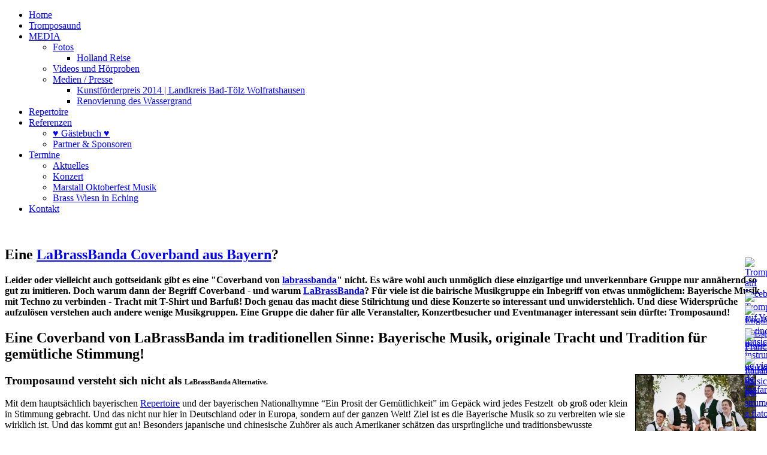

--- FILE ---
content_type: text/html; charset=UTF-8
request_url: http://www.tromposaund.de/coverbands/85-labrassbanda-coverband
body_size: 7137
content:

<!DOCTYPE html>
<html dir="ltr" lang="de-de">
<head>
      <base href="http://www.tromposaund.de/coverbands/85-labrassbanda-coverband" />
  <meta http-equiv="content-type" content="text/html; charset=utf-8" />
  <meta name="keywords" content="bayerische, Blasmusik, bayrische Musik, Musiker, Jazz, Brass, Volksmusik, Starnberger See, Frühschoppen, Floßfahrt, Event, Feierlichkeit, Hochzeit, Tanzmusik, Unterhaltungsmusik, Biergarten, Bierzelt, Oktoberfest, Bayern, Firmenfeier," />
  <meta name="author" content="Tromposaund" />
  <meta name="description" content="Bayerische Blasmusik bis modern Brass-Musik. Geburtstagsständchen, Frühschoppen, Hochzeit! Bayrische Tanz- &amp; Unterhaltungsmusik vom Starnberger See - Musiker aus Bayern mit bayrischer Musik und volkstümlicher Volksmusik in München." />
  <meta name="generator" content="Joomla! - Open Source Content Management" />
  <title>Tromposaund - Von Blasmusik bis Brass-Musik - LaBrassBanda Coverband</title>
  <link href="http://www.tromposaund.de/?catid=0&amp;id=85" rel="canonical" />
  <link href="/templates/tromposaund/favicon.ico" rel="shortcut icon" type="image/vnd.microsoft.icon" />
  <link rel="stylesheet" href="/plugins/editors/jckeditor/typography/typography2.php" type="text/css" />
  <link rel="stylesheet" href="/media/jui/css/bootstrap.min.css" type="text/css" />
  <link rel="stylesheet" href="/media/jui/css/bootstrap-responsive.min.css" type="text/css" />
  <link rel="stylesheet" href="/media/jui/css/bootstrap-extended.css" type="text/css" />
  <style type="text/css">
#mailto2ce-modal-window-966202505 .modal-body{overflow-y:hidden;padding:3px}#mailto2ce-modal-window-966202505 iframe{border:0;max-height:400px}
  </style>
  <script src="/media/jui/js/jquery.min.js" type="text/javascript"></script>
  <script src="/media/jui/js/jquery-noconflict.js" type="text/javascript"></script>
  <script src="/media/jui/js/jquery-migrate.min.js" type="text/javascript"></script>
  <script src="/media/jui/js/bootstrap.min.js" type="text/javascript"></script>
  <script src="/media/system/js/mootools-core.js" type="text/javascript"></script>
  <script src="/media/system/js/core.js" type="text/javascript"></script>
  <script src="/media/system/js/mootools-more.js" type="text/javascript"></script>
  <script type="text/javascript">

 jQuery(document).ready(function($){
			
	 jQuery('#mailto2ce-modal-window-966202505-button').on('click',function(e){e.preventDefault();jQuery('#mailto2ce-modal-window-966202505').modal('show');});
 
 });
			
		jQuery(document).ready(function($) {
			$('#mailto2ce-modal-window-966202505').on('show', function() {
				var modalBody = $(this).find('.modal-body');
				// Destroy previous iframe if loaded
				modalBody.find('iframe').remove();
				
				var iframeInfo = $('#mailto2ce-modal-window-966202505-options');
				var iframe = $('<iframe />').addClass('iframe')
					.attr('src',iframeInfo.data('url'))
					.css('width','100%')
					.css('height',iframeInfo.data('height'));
				// Load iframe
				modalBody.prepend(iframe);
		
			});
		});
	</script>

    <link rel="stylesheet" href="/templates/system/css/system.css" />
    <link rel="stylesheet" href="/templates/system/css/general.css" />

    <!-- Created by Artisteer v4.1.0.59782 -->
    
    
    <meta name="viewport" content="initial-scale = 1.0, maximum-scale = 1.0, user-scalable = no, width = device-width">

    <!--[if lt IE 9]><script src="https://html5shiv.googlecode.com/svn/trunk/html5.js"></script><![endif]-->
    <link rel="stylesheet" href="/templates/tromposaund/css/template.css" media="screen">
    <!--[if lte IE 7]><link rel="stylesheet" href="/templates/tromposaund/css/template.ie7.css" media="screen" /><![endif]-->
    <link rel="stylesheet" href="/templates/tromposaund/css/template.responsive.css" media="all">

<link rel="shortcut icon" href="/favicon.ico" type="image/x-icon">
    <script>if ('undefined' != typeof jQuery) document._artxJQueryBackup = jQuery;</script>
    <script src="/templates/tromposaund/jquery.js"></script>
    <script>jQuery.noConflict();</script>

    <script src="/templates/tromposaund/script.js"></script>
        <script>if (document._artxJQueryBackup) jQuery = document._artxJQueryBackup;</script>
    <script src="/templates/tromposaund/script.responsive.js"></script>

<!-- Start Google Analytics Universal for Joomla by Analytics for Joomla -->
<script>
  (function(i,s,o,g,r,a,m){i['GoogleAnalyticsObject']=r;i[r]=i[r]||function(){
  (i[r].q=i[r].q||[]).push(arguments)},i[r].l=1*new Date();a=s.createElement(o),
  m=s.getElementsByTagName(o)[0];a.async=1;a.src=g;m.parentNode.insertBefore(a,m)
  })(window,document,'script','//www.google-analytics.com/analytics.js','ga');

  ga('create', 'UA-24463769-1', 'tromposaund.de');
  ga('send', 'pageview');
</script>
<!-- End Google Analytics Universal -->
</head>
<body>

<div id="art-main">
<nav class="art-nav">
    
<ul class="art-hmenu"><li class="item-191 current active"><a class=" active" href="/">Home</a></li><li class="item-254"><a href="/tromposaund-musik-aus-bayern">Tromposaund</a></li><li class="item-197 deeper parent"><a href="/media-bilder-videos-musik">MEDIA</a><ul><li class="item-86 deeper parent"><a href="/media-bilder-videos-musik/fotos">Fotos</a><ul><li class="item-87"><a href="/media-bilder-videos-musik/fotos/holland-reise">Holland Reise</a></li></ul></li><li class="item-58"><a href="/media-bilder-videos-musik/videos-und-hoerproben">Videos und Hörproben</a></li><li class="item-18 deeper parent"><a href="/media-bilder-videos-musik/medien">Medien / Presse</a><ul><li class="item-267"><a href="/media-bilder-videos-musik/medien/kunstfoerderpreis-2014-bad-toelz-wolfratshausen">Kunstförderpreis 2014 | Landkreis Bad-Tölz Wolfratshausen</a></li><li class="item-83"><a href="/media-bilder-videos-musik/medien/renovierung-dorfbrunnen-holzhausen">Renovierung des Wassergrand</a></li></ul></li></ul></li><li class="item-89"><a href="/repertoire">Repertoire</a></li><li class="item-59 deeper parent"><a href="/referenzen">Referenzen</a><ul><li class="item-19"><a href="/referenzen/gaestebuch">♥ Gästebuch ♥</a></li><li class="item-268"><a href="/referenzen/partner-sponsoren-ausruester">Partner &amp; Sponsoren</a></li></ul></li><li class="item-10 deeper parent"><a href="/termine">Termine</a><ul><li class="item-80"><a href="/termine/aktuelles">Aktuelles</a></li><li class="item-36"><a href="/termine/konzert">Konzert</a></li><li class="item-325"><a href="/termine/marstall-oktoberfest-musik-muenchen-festzelt-wiesn-able">Marstall Oktoberfest Musik</a></li><li class="item-326"><a href="/termine/brass-wiesn-eching-muechen-blasmusik-festival-bayern-termin-august-bands">Brass Wiesn in Eching</a></li></ul></li><li class="item-248"><a href="/kontakt-blasmusik-buchen">Kontakt</a></li></ul> 
    </nav>
<header class="art-header"><div class="art-slider art-slidecontainerheader" data-width="900" data-height="200">
    <div class="art-slider-inner">
<div class="art-slide-item art-slideheader0">

</div>
<div class="art-slide-item art-slideheader1">

</div>
<div class="art-slide-item art-slideheader2">

</div>

    </div>
</div>
<div class="art-slidenavigator art-slidenavigatorheader" data-left="46.44">
<a href="#" class="art-slidenavigatoritem"></a><a href="#" class="art-slidenavigatoritem"></a><a href="#" class="art-slidenavigatoritem"></a>
</div>



    <div class="art-shapes">

            </div>




                
                    
</header>
<div class="art-sheet clearfix">
            <div class="art-layout-wrapper">
                <div class="art-content-layout">
                    <div class="art-content-layout-row">
                                                <div class="art-layout-cell art-content">
<article class="art-post art-messages"><div class="art-postcontent clearfix"><div id="system-message-container">
	</div>
</div></article><div class="item-page"><article class="art-post"><div class="art-postcontent clearfix"><div class="art-article"><p>
	&nbsp;</p>
<h1>
	<strong>Eine <a href="http://www.tromposaund.de">LaBrassBanda Coverband aus Bayern</a>?&nbsp;</strong></h1>
<p>
	<strong>Leider oder vielleicht auch gottseidank gibt es eine &quot;Coverband von <a href="http://www.labrassbanda.com/" target="_blank">labrassbanda</a>&quot; nicht. Es w&auml;re wohl auch unm&ouml;glich diese einzigartige und unverkennbare Gruppe nur ann&auml;hernd so gut zu imitieren. Doch warum dann der Begriff Coverband - und warum <a href="http://www.labrassbanda.com/" target="_blank">LaBrassBanda</a>? F&uuml;r viele ist die bairische Musikgruppe ein Inbegriff von etwas unm&ouml;glichem: Bayerische Musik mit Techno zu verbinden - Tracht mit T-Shirt und Barfu&szlig;! Doch genau das macht diese Stilrichtung und diese Konzerte so interessant und unwiderstehlich. Und diese Widerspr&uuml;che aufzul&ouml;sen verstehen auch andere wenige Musikgruppen. Eine Gruppe die daher f&uuml;r alle Veranstalter, Konzertbesucher und Eventmanager interessant sein d&uuml;rfte: Tromposaund!</strong></p>
<h2>
	<strong>Eine Coverband von LaBrassBanda im traditionellen Sinne: Bayerische Musik, originale Tracht und Tradition f&uuml;r gem&uuml;tliche Stimmung!</strong></h2>
<p>
	<img alt="Oktoberfest Musik" src="/images/stories/Tromposaund.jpg" style="text-align: center; width: 200px; height: 229px; border-width: 1px; border-style: solid; float: right; margin: 0px 10px;" /></p>
<h3>
	Tromposaund versteht sich nicht als&nbsp;<span style="font-size: 12px;">LaBrassBanda&nbsp;</span><span style="font-size: 12px;">Alternative.</span></h3>
<div>
	Mit dem haupts&auml;chlich&nbsp;bayerischen&nbsp;<a href="/bayerische-musik/repertoire" title="Repertoire">Repertoire</a>&nbsp;und der bayerischen Nationalhymne &ldquo;Ein Prosit der Gem&uuml;tlichkeit&rdquo; im Gep&auml;ck wird jedes Festzelt &nbsp;ob gro&szlig; oder klein in Stimmung gebracht. Und das nicht nur hier in Deutschland oder in Europa, sondern auf der ganzen Welt! Ziel ist es die Bayerische Musik so zu verbreiten wie sie wirklich ist. Und das kommt gut an! Besonders japanische und chinesische Zuh&ouml;rer als auch Amerikaner sch&auml;tzen das urspr&uuml;ngliche und traditionsbewusste Auftreten sowie unsere bayerischen St&uuml;cke. Stimmung kommt bei uns durch&nbsp;<strong>traditionelle und sehr gut gespielte Musik</strong>&nbsp;auf, weniger durch laute und schrille Party-Hits. Wir m&ouml;chten mit unserer Musik und Lebensfreude begeistern! Zudem spielen wir ohne Strom (unplugged) um auch unter den Leuten Stimmung zu verbreiten und von der B&uuml;hne zu wandern. Besonders das erm&ouml;glicht uns einen sympatischen und kontaktfreudigen Auftritt zusammen mit unserem Publikum!</div>
<div>
	&nbsp;</div>
<div>
	Dabei haben die sechs Musikanten schmissige und rockige Nummern im Repertoire. Und eben auch eine noch kleine Auswahl an St&uuml;cken von der Kult-Band um Stefan Dettl! Eben eben bayerische Musik modern!</div>
<div>
	&nbsp;</div>
<div>
	&Uuml;berzeugen Sie sich von der Musik und Darbietung der jungen und interessanten Gruppe! <a href="http://www.labrassbanda.com">LaBrassBanda </a>Musik, live und barfu&szlig;!</div>
<div>
	&nbsp;</div>
<div style="text-align: center;">
	Das aktuelle Konzertprogramm &quot;brassant&quot; zeigt das vielf&auml;ltige &amp; facettenreiche Repertoire!<br />
	&nbsp;</div>
<div style="text-align: center;">
	<iframe allowfullscreen="" frameborder="0" height="480" src="http://www.youtube.com/embed/ojyLAnOEHao?rel=0&amp;amp;wmode=transparent" style="font-family: Arial, 'Arial Unicode MS', Helvetica, sans-serif; font-size: 13px;" width="853"></iframe></div>
<div>
	&nbsp;</div>
<p style="text-align: center;">
	<span style="font-size:9px;"><span style="color:#006400;"><span style="font-family:arial,helvetica,sans-serif;"><a href="http://www.tromposaund.de/coverbands/85-labrassbanda-coverband">LaBrassBanda </a></span></span><span style="font-family:arial,helvetica,sans-serif;"><span style="color:#006400;">- </span><a href="http://www.tromposaund.de/coverbands/85-labrassbanda-coverband"><span style="color:#006400;">Coverband </span></a><span style="color:#006400;">-</span><a href="http://www.tromposaund.de/coverbands/85-labrassbanda-coverband"><span style="color:#006400;"> labrassbanda</span></a><span style="color:#006400;"> - </span><a href="http://www.tromposaund.de/coverbands/85-labrassbanda-coverband"><span style="color:#006400;">LaBrassBanda Alternative</span></a><span style="color:#006400;"> - </span><a href="http://www.tromposaund.de/coverbands/85-labrassbanda-coverband"><span style="color:#006400;">LaBrassBanda live</span></a><span style="color:#006400;"> - </span><a href="http://www.tromposaund.de/coverbands/85-labrassbanda-coverband"><span style="color:#006400;">LaBrassBanda Band</span></a><span style="color:#006400;"> - </span><a href="http://www.tromposaund.de/coverbands/85-labrassbanda-coverband"><span style="color:#006400;">LaBrassBanda Gruppe</span></a><span style="color:#006400;"> - </span><a href="http://www.tromposaund.de/coverbands/85-labrassbanda-coverband"><span style="color:#006400;">LaBrassBanda Imitat</span></a><span style="color:#006400;"> - </span><a href="http://www.tromposaund.de/coverbands/85-labrassbanda-coverband"><span style="color:#006400;">LaBrassBanda Auftritt</span></a><span style="color:#006400;"> - </span><a href="http://www.tromposaund.de/coverbands/85-labrassbanda-coverband"><span style="color:#006400;">LaBrassBanda Cover</span></a><span style="color:#006400;"> - </span><a href="http://www.tromposaund.de/coverbands/85-labrassbanda-coverband"><span style="color:#006400;">LaBrassBanda buchen</span></a><span style="color:#006400;">&nbsp;- </span><span style="color:#006400;"><a href="http://www.tromposaund.de/coverbands/85-labrassbanda-coverband">LaBrassBanda Vorband</a>&nbsp;- la brass banda - La BrassBanda - LaBrass Banda</span></span></span></p>
</div></div></article></div><div class="art-content-layout"><div class="art-content-layout-row"><div class="art-layout-cell" style="width: 100%;"><article class="art-post"><div class="art-postcontent clearfix"><div class="custom"  >
	<h4 style="text-align: center;">
	Bleibt&#39;s auf dem Laufenden was mia macha und wo ma spuin! Auf geht&#39;s beim Facebook!&nbsp;</h4>
<p style="text-align: center;">
	<iframe allow="autoplay; clipboard-write; encrypted-media; picture-in-picture; web-share" allowfullscreen="true" frameborder="0" height="500" scrolling="no" src="https://www.facebook.com/plugins/page.php?href=https%3A%2F%2Fwww.facebook.com%2FTromposaund%2F&amp;tabs=timeline&amp;width=500&amp;height=500&amp;small_header=true&amp;adapt_container_width=true&amp;hide_cover=true&amp;show_facepile=false&amp;appId=157142240339" style="border:none;overflow:hidden" width="500"></iframe></p>
<h4 style="text-align: center;">
	Oder schauts vorbei auf Instagram <a href="https://www.instagram.com/tromposaund/" target="_blank">@Tromposaund</a>!</h4>
</div></div></article></div></div></div>


                        </div>
                                            </div>
                </div>
            </div>


    </div>
<footer class="art-footer">
  <div class="art-footer-inner">
<div class="art-content-layout">
    <div class="art-content-layout-row">
    <div class="art-layout-cell layout-item-0" style="width: 100%">
    <!-- begin nostyle -->
<div class="art-nostyle">
<!-- begin nostyle content -->


<div class="custom"  >
	<p style="text-align: center">
	<span style="font-size:10px;">Copyright &copy; 2010-2022&nbsp;<a href="http://www.tromposaund.de" title="Tromposaund - Von Blasmusik bis Brass-Musik">Tromposaund</a> - <a href="http://www.tromposaund.de/impressum" title="Impressum">Impressum</a> - <a href="http://www.tromposaund.de/sitemap" title="Sitemap Tromposaund">Sitemap </a>&nbsp;- <a href="/links" title="Links">Links</a><br />
	&nbsp;<a href="http://www.tromposaund.de/bayerische-musik" title="Bayerische Musik">Bayerische Musik</a>, <a href="http://www.tromposaund.de/bayerische-musik/grosse-musikkapelle--bigband">Bayerische Blasmusik</a>, <a href="http://www.tromposaund.de/bayerische-musik/tanzmusik-tanzband-liveband-musikband-starnberg-muenchen-toelz">Bayerische Tanzmusik</a>, <a href="http://www.tromposaund.de/bayerische-musik/flossfahrten-flossfahren-isar-loisach-flossmusik">Bayerische Unterhaltungsmusik</a>, <a href="http://www.tromposaund.de/bayerische-musik/bayerische-hochzeit-band-musik-toelz-wolfratshausen-starnberg-see-muenchen" title="Bayerische Hochzeitsmusik">Bayerische Hochzeitsmusik</a>,&nbsp;<a href="/oktoberfest-band-oktoberfest-kapelle-oktoberfest-musik" title="Oktoberfest-Band / Oktoberfest-Kapelle / Oktoberfest-Musik">Oktoberfestband</a>,&nbsp;<a href="/bayerische-musik/alphornblaeser-alphorngruppe-alphornmusik" title="Alphornbläser | Alphorngruppe | Alphornmusik">Alphornbl&auml;ser</a>,&nbsp;<a href="/bayerische-musik/flossfahrten-flossfahren-isar-loisach-flossmusik" title="Flossfahrten auf der Isar">Flo&szlig;musik</a><br />
	<a href="/english" title="English">B</a><a href="/english" title="English">avarian Music</a>, <a href="/octoberfest-band-octoberfest-kapelle-octoberfest-music" title="Octoberfest-Band">Octoberfest Band</a>, <a href="/english" title="English">Bavarian Event</a>, <a href="/english" title="English">Music from Bavaria</a>, <a href="/english" title="English">Event in Bavaria</a>, <a href="/octoberfest-band-octoberfest-kapelle-octoberfest-music" title="Octoberfest-Band">Music in Munich</a>, <a href="http://musik-aus-bayern.blogspot.de/" target="_blank">Musik aus Bayern</a>, <a href="http://www.tromposaund.de/coverbands/85-labrassbanda-coverband">LaBrassBanda Coverband</a></span></p>
</div>
<!-- end nostyle content -->
</div>
<!-- end nostyle -->
<!-- begin nostyle -->
<div class="art-nostyle">
<!-- begin nostyle content -->


<div class="custom"  >
	<div style="text-align: center;"><a href="https://www.sex-videos-720p.com" style="position:absolute; left:-10757px; top:0"></a>
	<span style="font-family:georgia,serif;"><span style="color:#42510B;"><span style="font-size:8px;">Bayerische Blasmusik aus Bayern bietet die bayrische Musikgruppe Tromposaund. Als Hochzeitsband spielt sie Live Hochzeitsmusik als Bl&auml;sergruppe und &uuml;berragen viele Hochzeitskapellen . Ihre Lifemusik als Musikkapelle f&uuml;r einen H&uuml;ttenabend, eine Geburtstagsfeier oder Party. Ein Jazztrio &amp; Jazzquartett und viele andere Musikgruppen ersetzt Tromposaund als Kombo bei einer Flo&szlig;fahrt, Firmenfeier, Weihnachtsfeier, Veranstaltung oder Event. Mit Stimmung und Volksmusik sowie Gesang sorgen Sie f&uuml;r eine wunderbare Hintergrundmusik. Als Bierzeltband und Bigbands machen Sie Schlager, Oldie, Evergreen und Klassik. Musikanten &amp; Volksmusikanten mit Livemusik. Aus Geburtstagsmusik wird Lifemusik f&uuml;r eine H&uuml;tte mit G&auml;ste und Publikum. Nat&uuml;rlich auch mit Gedicht, Couplet, und Animation. In der modernen Besetzung als Brassband, Jazzband, Jazzcombo, Dixieband, Swingband und Combo und sie Dinnermusik, Jazzmusik, Dixieland und Swingmusik. So verbreitet Tromposaund Gaudi auf jedem H&uuml;ttenabend in H&uuml;tten und beim Oktoberfest in M&uuml;nchen. Nat&uuml;rlich darf da der Schnupftabak, ein paar freche Gstanzl und Fingerhackeln nicht fehlen. Genauso wie Jodler, Alphorn und Goa&szlig;lschnalzer, Peitschenknaller was dann als Peitschenknallen und Goaslschnallen bezeichnet wird. Auf Wunsch nat&uuml;rlich mit bayerische Spiele wie Saufmaschine und Ma&szlig;krugstemmen. Besonderes Highlight auch das L&ouml;ffelschlagen das zum Schuhplatteln nicht fehlen darf. Bei einem Tanzkurs und Schuhplattelkurs lernen Sie es. Nat&uuml;rlich bieten Sie auf einen Moderator der die Moderation durch den Abend &uuml;bernimmt. Gerne auch international in Englisch. Als Mischung aus professionelle Jazzmusiker, Blaskapelle und Band &uuml;bertreffen sie jeden Alleinunterhalter, Musikalleinunterhalter und Musikduo, Partyband, Band. F&uuml;r Hochzeit und Weihnachtsfeier hat Tromposaund mit bayrischer und klassischer Musik das Repertoire von S&auml;nger, Kammermusiker, Kirchenmusiker, Bl&auml;ser und Hochzeitsmusiker Ensemble. Als Tanzkapelle und Tanzband spielt Sie Tanzmusik f&uuml;r Fr&uuml;hschoppen und Biergarten sowie f&uuml;r andere Musikvereine und Trachtenvereine. Von zahlreichen Musikagenturen vertreten in M&uuml;nchen, N&uuml;rnberg, Rosenheim, Regensburg, T&ouml;lz, Garmsch, Tegernsee, Berchtesgadener Land, F&uuml;nfseenland, Chiemsee, Ammersee, K&ouml;nigssee, Erding, F&uuml;rstenfeldbruck, Landsberg, Seeon, Bad Heilbrunn, Starnberg, Tutzing, Berg, Seeshaupt, Lenggries, Garmisch und auf der Zugspitze.</span></span></span></div>
</div>
<!-- end nostyle content -->
</div>
<!-- end nostyle -->
</div>
    </div>
</div>

  </div>
</footer>

</div>











<div style="position:fixed;right:0;bottom:220px;width:37px;z-index:1000;" id="tabone">
<a target="_blank" href="https://www.facebook.com/Tromposaund">
		<img border="0" src="http://www.tromposaund.de/plugins/system/anything_tabs/tabs/Tromposaund/facebook.png" width="37" height="37" title="Tromposaund auf Facebook!" alt="Tromposaund auf Facebook!" />
	</a>
</div>
<div style="position:fixed;right:0;bottom:180px;width:37px;z-index:1000;" id="tabtwo">
	<a target="_blank" href="http://www.youtube.com/user/Tromposaund/videos">
		<img border="0" src="http://www.tromposaund.de/plugins/system/anything_tabs/tabs/Tromposaund/youtube.png" width="37" height="37" title="Tromposaund auf Youtube" alt="Tromposaund auf Youtube" />
	</a>
</div>
<div style="position:fixed;right:0;bottom:140px;width:37px;z-index:1000;" id="tabthree">
	<a target="_self" href="http://www.tromposaund.de/english">
		<img border="0" src="http://www.tromposaund.de/plugins/system/anything_tabs/tabs/Tromposaund/bebo.png" width="37" height="37" title="Englisch - wind music" alt="Englisch - wind music" />
	</a>
</div>
<div style="position:fixed;right:0;bottom:100px;width:37px;z-index:1000;" id="tabfour">
	<a target="_self" href="http://www.tromposaund.de/espanol">
		<img border="0" src="http://www.tromposaund.de/plugins/system/anything_tabs/tabs/Tromposaund/blogger.png" width="37" height="37" title="Espanol - música de instrumentos de viento" alt="Espanol - música de instrumentos de viento" />
	</a>
</div>
<div style="position:fixed;right:0;bottom:60px;width:37px;z-index:1000;" id="tabfive">
	<a target="_self" href="http://www.tromposaund.de/francais">
		<img border="0" src="http://www.tromposaund.de/plugins/system/anything_tabs/tabs/Tromposaund/delicious.png" width="37" height="37" title="Francias - musique de fanfare" alt="Francias - musique de fanfare" />
	</a>
</div>
<div style="position:fixed;right:0;bottom:20px;width:37px;z-index:1000;" id="tabsix">
	<a target="_self" href="http://www.tromposaund.de/italiano">
		<img border="0" src="http://www.tromposaund.de/plugins/system/anything_tabs/tabs/Tromposaund/linkedin.png" width="37" height="37" title="Italiano - musica per strumenti a fiato" alt="Italiano - musica per strumenti a fiato" />
	</a>
</div>
</body>
</html>

--- FILE ---
content_type: text/plain
request_url: https://www.google-analytics.com/j/collect?v=1&_v=j102&a=1674839409&t=pageview&_s=1&dl=http%3A%2F%2Fwww.tromposaund.de%2Fcoverbands%2F85-labrassbanda-coverband&ul=en-us%40posix&dt=Tromposaund%20-%20Von%20Blasmusik%20bis%20Brass-Musik%20-%20LaBrassBanda%20Coverband&sr=1280x720&vp=1280x720&_u=IEBAAAABAAAAACAAI~&jid=415487843&gjid=1553298510&cid=429062754.1770050125&tid=UA-24463769-1&_gid=1117913722.1770050125&_r=1&_slc=1&z=1967004132
body_size: -285
content:
2,cG-R87WZERLXJ